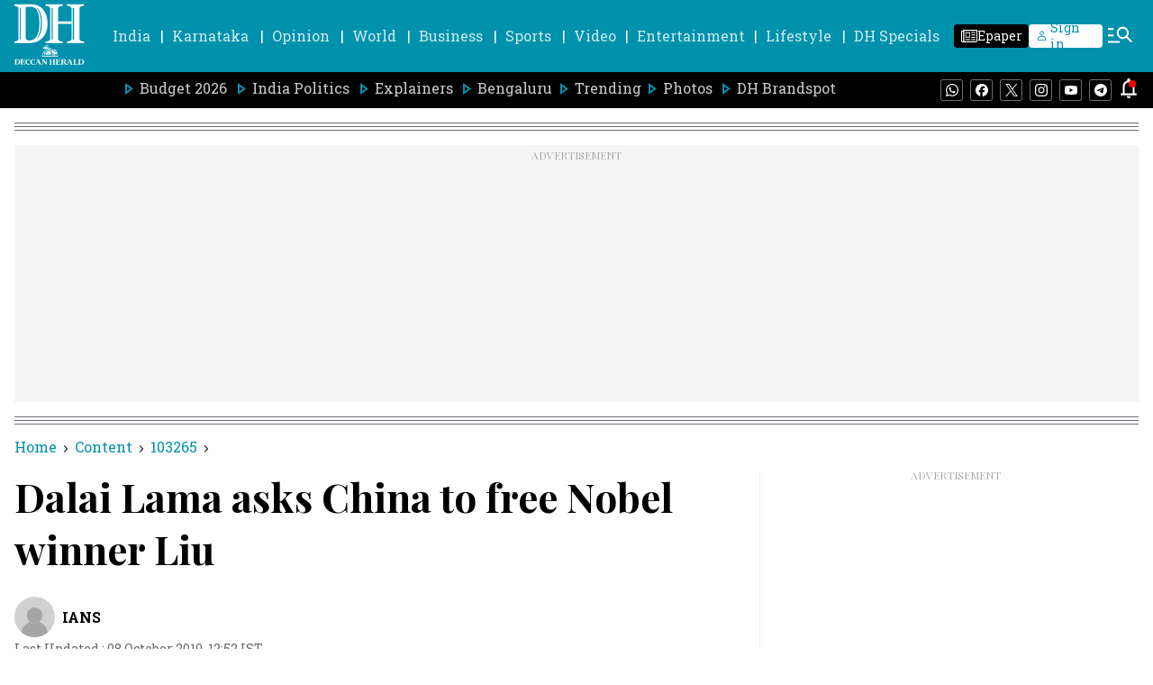

--- FILE ---
content_type: text/html; charset=utf-8
request_url: https://www.google.com/recaptcha/api2/aframe
body_size: 267
content:
<!DOCTYPE HTML><html><head><meta http-equiv="content-type" content="text/html; charset=UTF-8"></head><body><script nonce="zEg0_4SpIO2qLjO-llcrWw">/** Anti-fraud and anti-abuse applications only. See google.com/recaptcha */ try{var clients={'sodar':'https://pagead2.googlesyndication.com/pagead/sodar?'};window.addEventListener("message",function(a){try{if(a.source===window.parent){var b=JSON.parse(a.data);var c=clients[b['id']];if(c){var d=document.createElement('img');d.src=c+b['params']+'&rc='+(localStorage.getItem("rc::a")?sessionStorage.getItem("rc::b"):"");window.document.body.appendChild(d);sessionStorage.setItem("rc::e",parseInt(sessionStorage.getItem("rc::e")||0)+1);localStorage.setItem("rc::h",'1769824632016');}}}catch(b){}});window.parent.postMessage("_grecaptcha_ready", "*");}catch(b){}</script></body></html>

--- FILE ---
content_type: application/javascript; charset=utf-8
request_url: https://fundingchoicesmessages.google.com/f/AGSKWxWvhQecXCBzlNBYTroibfaqLZF5JnAS9wpnN43qPUTSJaPyQ6QeAWt4LrhFpf8aptc6d6ID_luBkRmcJYkXel7PZYHYGieDEmS_jvt0KAg-DUQHZmH2LbOX9CUcOat4mEkXKXO2EFfBjZF_8GiU6fCghKm5-J2cDCJUUhQo5Cb6eaKIpdKnvxLDRcR5/_/ad/realclick.&largead=.theadtech./ad300x250./assets/ads_
body_size: -1284
content:
window['9ba8fbfd-94f4-4b98-89d2-21be9452ff09'] = true;